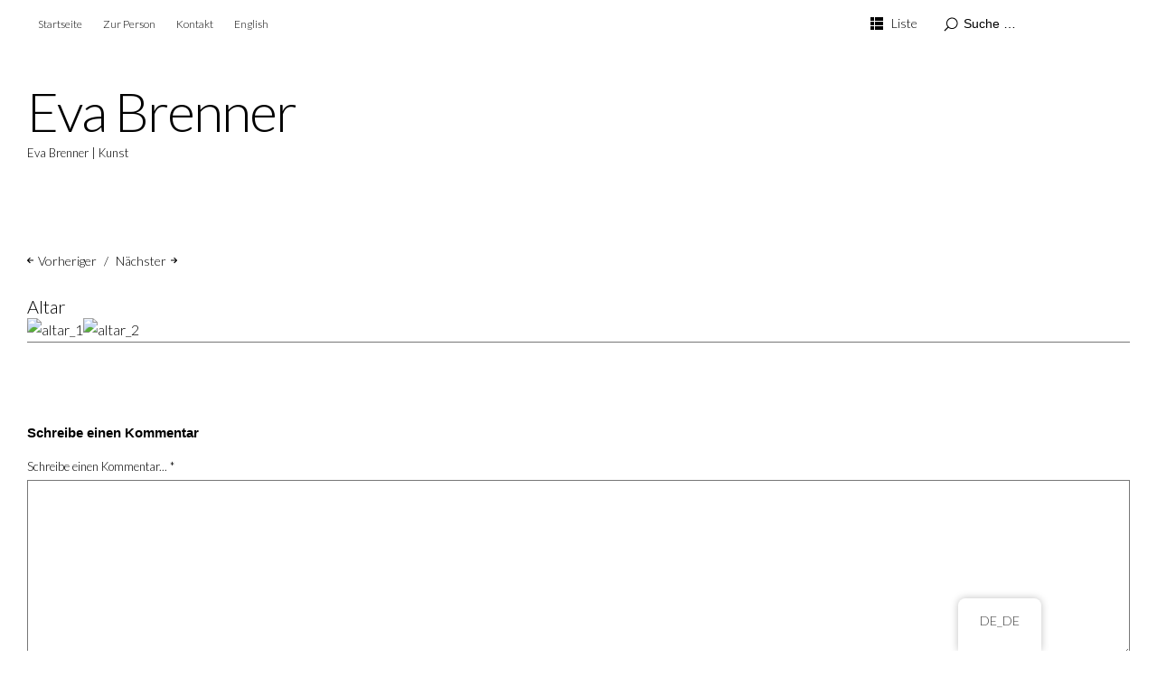

--- FILE ---
content_type: text/html; charset=UTF-8
request_url: https://www.evabrenner.de/portfolio/altar/
body_size: 30264
content:
<!DOCTYPE html>
<html id="doc" lang="de">
<head>
	<meta charset="UTF-8" />
	<meta name="referrer" content="no-referrer">
	<meta name="viewport" content="width=device-width,initial-scale=1">
	<title>Altar | Eva Brenner</title>
	<link rel="profile" href="http://gmpg.org/xfn/11">
	<link rel="pingback" href="https://www.evabrenner.de/xmlrpc.php">
	<!--[if lt IE 9]>
	<script src="https://www.evabrenner.de/wp-content/themes/ubud/js/html5.js"></script>
	<![endif]-->
<meta name='robots' content='max-image-preview:large' />
<link rel="alternate" type="application/rss+xml" title="Eva Brenner &raquo; Feed" href="https://www.evabrenner.de/feed/" />
<link rel="alternate" type="application/rss+xml" title="Eva Brenner &raquo; Kommentar-Feed" href="https://www.evabrenner.de/comments/feed/" />
<link rel="alternate" type="application/rss+xml" title="Eva Brenner &raquo; Altar Kommentar-Feed" href="https://www.evabrenner.de/portfolio/altar/feed/" />
<script type="text/javascript">
/* <![CDATA[ */
window._wpemojiSettings = {"baseUrl":"https:\/\/s.w.org\/images\/core\/emoji\/15.0.3\/72x72\/","ext":".png","svgUrl":"https:\/\/s.w.org\/images\/core\/emoji\/15.0.3\/svg\/","svgExt":".svg","source":{"concatemoji":"https:\/\/www.evabrenner.de\/wp-includes\/js\/wp-emoji-release.min.js?ver=6.5.5"}};
/*! This file is auto-generated */
!function(i,n){var o,s,e;function c(e){try{var t={supportTests:e,timestamp:(new Date).valueOf()};sessionStorage.setItem(o,JSON.stringify(t))}catch(e){}}function p(e,t,n){e.clearRect(0,0,e.canvas.width,e.canvas.height),e.fillText(t,0,0);var t=new Uint32Array(e.getImageData(0,0,e.canvas.width,e.canvas.height).data),r=(e.clearRect(0,0,e.canvas.width,e.canvas.height),e.fillText(n,0,0),new Uint32Array(e.getImageData(0,0,e.canvas.width,e.canvas.height).data));return t.every(function(e,t){return e===r[t]})}function u(e,t,n){switch(t){case"flag":return n(e,"\ud83c\udff3\ufe0f\u200d\u26a7\ufe0f","\ud83c\udff3\ufe0f\u200b\u26a7\ufe0f")?!1:!n(e,"\ud83c\uddfa\ud83c\uddf3","\ud83c\uddfa\u200b\ud83c\uddf3")&&!n(e,"\ud83c\udff4\udb40\udc67\udb40\udc62\udb40\udc65\udb40\udc6e\udb40\udc67\udb40\udc7f","\ud83c\udff4\u200b\udb40\udc67\u200b\udb40\udc62\u200b\udb40\udc65\u200b\udb40\udc6e\u200b\udb40\udc67\u200b\udb40\udc7f");case"emoji":return!n(e,"\ud83d\udc26\u200d\u2b1b","\ud83d\udc26\u200b\u2b1b")}return!1}function f(e,t,n){var r="undefined"!=typeof WorkerGlobalScope&&self instanceof WorkerGlobalScope?new OffscreenCanvas(300,150):i.createElement("canvas"),a=r.getContext("2d",{willReadFrequently:!0}),o=(a.textBaseline="top",a.font="600 32px Arial",{});return e.forEach(function(e){o[e]=t(a,e,n)}),o}function t(e){var t=i.createElement("script");t.src=e,t.defer=!0,i.head.appendChild(t)}"undefined"!=typeof Promise&&(o="wpEmojiSettingsSupports",s=["flag","emoji"],n.supports={everything:!0,everythingExceptFlag:!0},e=new Promise(function(e){i.addEventListener("DOMContentLoaded",e,{once:!0})}),new Promise(function(t){var n=function(){try{var e=JSON.parse(sessionStorage.getItem(o));if("object"==typeof e&&"number"==typeof e.timestamp&&(new Date).valueOf()<e.timestamp+604800&&"object"==typeof e.supportTests)return e.supportTests}catch(e){}return null}();if(!n){if("undefined"!=typeof Worker&&"undefined"!=typeof OffscreenCanvas&&"undefined"!=typeof URL&&URL.createObjectURL&&"undefined"!=typeof Blob)try{var e="postMessage("+f.toString()+"("+[JSON.stringify(s),u.toString(),p.toString()].join(",")+"));",r=new Blob([e],{type:"text/javascript"}),a=new Worker(URL.createObjectURL(r),{name:"wpTestEmojiSupports"});return void(a.onmessage=function(e){c(n=e.data),a.terminate(),t(n)})}catch(e){}c(n=f(s,u,p))}t(n)}).then(function(e){for(var t in e)n.supports[t]=e[t],n.supports.everything=n.supports.everything&&n.supports[t],"flag"!==t&&(n.supports.everythingExceptFlag=n.supports.everythingExceptFlag&&n.supports[t]);n.supports.everythingExceptFlag=n.supports.everythingExceptFlag&&!n.supports.flag,n.DOMReady=!1,n.readyCallback=function(){n.DOMReady=!0}}).then(function(){return e}).then(function(){var e;n.supports.everything||(n.readyCallback(),(e=n.source||{}).concatemoji?t(e.concatemoji):e.wpemoji&&e.twemoji&&(t(e.twemoji),t(e.wpemoji)))}))}((window,document),window._wpemojiSettings);
/* ]]> */
</script>
<style id='wp-emoji-styles-inline-css' type='text/css'>

	img.wp-smiley, img.emoji {
		display: inline !important;
		border: none !important;
		box-shadow: none !important;
		height: 1em !important;
		width: 1em !important;
		margin: 0 0.07em !important;
		vertical-align: -0.1em !important;
		background: none !important;
		padding: 0 !important;
	}
</style>
<link rel='stylesheet' id='wp-block-library-css' href='https://www.evabrenner.de/wp-includes/css/dist/block-library/style.min.css?ver=6.5.5' type='text/css' media='all' />
<style id='classic-theme-styles-inline-css' type='text/css'>
/*! This file is auto-generated */
.wp-block-button__link{color:#fff;background-color:#32373c;border-radius:9999px;box-shadow:none;text-decoration:none;padding:calc(.667em + 2px) calc(1.333em + 2px);font-size:1.125em}.wp-block-file__button{background:#32373c;color:#fff;text-decoration:none}
</style>
<style id='global-styles-inline-css' type='text/css'>
body{--wp--preset--color--black: #000000;--wp--preset--color--cyan-bluish-gray: #abb8c3;--wp--preset--color--white: #ffffff;--wp--preset--color--pale-pink: #f78da7;--wp--preset--color--vivid-red: #cf2e2e;--wp--preset--color--luminous-vivid-orange: #ff6900;--wp--preset--color--luminous-vivid-amber: #fcb900;--wp--preset--color--light-green-cyan: #7bdcb5;--wp--preset--color--vivid-green-cyan: #00d084;--wp--preset--color--pale-cyan-blue: #8ed1fc;--wp--preset--color--vivid-cyan-blue: #0693e3;--wp--preset--color--vivid-purple: #9b51e0;--wp--preset--gradient--vivid-cyan-blue-to-vivid-purple: linear-gradient(135deg,rgba(6,147,227,1) 0%,rgb(155,81,224) 100%);--wp--preset--gradient--light-green-cyan-to-vivid-green-cyan: linear-gradient(135deg,rgb(122,220,180) 0%,rgb(0,208,130) 100%);--wp--preset--gradient--luminous-vivid-amber-to-luminous-vivid-orange: linear-gradient(135deg,rgba(252,185,0,1) 0%,rgba(255,105,0,1) 100%);--wp--preset--gradient--luminous-vivid-orange-to-vivid-red: linear-gradient(135deg,rgba(255,105,0,1) 0%,rgb(207,46,46) 100%);--wp--preset--gradient--very-light-gray-to-cyan-bluish-gray: linear-gradient(135deg,rgb(238,238,238) 0%,rgb(169,184,195) 100%);--wp--preset--gradient--cool-to-warm-spectrum: linear-gradient(135deg,rgb(74,234,220) 0%,rgb(151,120,209) 20%,rgb(207,42,186) 40%,rgb(238,44,130) 60%,rgb(251,105,98) 80%,rgb(254,248,76) 100%);--wp--preset--gradient--blush-light-purple: linear-gradient(135deg,rgb(255,206,236) 0%,rgb(152,150,240) 100%);--wp--preset--gradient--blush-bordeaux: linear-gradient(135deg,rgb(254,205,165) 0%,rgb(254,45,45) 50%,rgb(107,0,62) 100%);--wp--preset--gradient--luminous-dusk: linear-gradient(135deg,rgb(255,203,112) 0%,rgb(199,81,192) 50%,rgb(65,88,208) 100%);--wp--preset--gradient--pale-ocean: linear-gradient(135deg,rgb(255,245,203) 0%,rgb(182,227,212) 50%,rgb(51,167,181) 100%);--wp--preset--gradient--electric-grass: linear-gradient(135deg,rgb(202,248,128) 0%,rgb(113,206,126) 100%);--wp--preset--gradient--midnight: linear-gradient(135deg,rgb(2,3,129) 0%,rgb(40,116,252) 100%);--wp--preset--font-size--small: 13px;--wp--preset--font-size--medium: 20px;--wp--preset--font-size--large: 36px;--wp--preset--font-size--x-large: 42px;--wp--preset--spacing--20: 0.44rem;--wp--preset--spacing--30: 0.67rem;--wp--preset--spacing--40: 1rem;--wp--preset--spacing--50: 1.5rem;--wp--preset--spacing--60: 2.25rem;--wp--preset--spacing--70: 3.38rem;--wp--preset--spacing--80: 5.06rem;--wp--preset--shadow--natural: 6px 6px 9px rgba(0, 0, 0, 0.2);--wp--preset--shadow--deep: 12px 12px 50px rgba(0, 0, 0, 0.4);--wp--preset--shadow--sharp: 6px 6px 0px rgba(0, 0, 0, 0.2);--wp--preset--shadow--outlined: 6px 6px 0px -3px rgba(255, 255, 255, 1), 6px 6px rgba(0, 0, 0, 1);--wp--preset--shadow--crisp: 6px 6px 0px rgba(0, 0, 0, 1);}:where(.is-layout-flex){gap: 0.5em;}:where(.is-layout-grid){gap: 0.5em;}body .is-layout-flex{display: flex;}body .is-layout-flex{flex-wrap: wrap;align-items: center;}body .is-layout-flex > *{margin: 0;}body .is-layout-grid{display: grid;}body .is-layout-grid > *{margin: 0;}:where(.wp-block-columns.is-layout-flex){gap: 2em;}:where(.wp-block-columns.is-layout-grid){gap: 2em;}:where(.wp-block-post-template.is-layout-flex){gap: 1.25em;}:where(.wp-block-post-template.is-layout-grid){gap: 1.25em;}.has-black-color{color: var(--wp--preset--color--black) !important;}.has-cyan-bluish-gray-color{color: var(--wp--preset--color--cyan-bluish-gray) !important;}.has-white-color{color: var(--wp--preset--color--white) !important;}.has-pale-pink-color{color: var(--wp--preset--color--pale-pink) !important;}.has-vivid-red-color{color: var(--wp--preset--color--vivid-red) !important;}.has-luminous-vivid-orange-color{color: var(--wp--preset--color--luminous-vivid-orange) !important;}.has-luminous-vivid-amber-color{color: var(--wp--preset--color--luminous-vivid-amber) !important;}.has-light-green-cyan-color{color: var(--wp--preset--color--light-green-cyan) !important;}.has-vivid-green-cyan-color{color: var(--wp--preset--color--vivid-green-cyan) !important;}.has-pale-cyan-blue-color{color: var(--wp--preset--color--pale-cyan-blue) !important;}.has-vivid-cyan-blue-color{color: var(--wp--preset--color--vivid-cyan-blue) !important;}.has-vivid-purple-color{color: var(--wp--preset--color--vivid-purple) !important;}.has-black-background-color{background-color: var(--wp--preset--color--black) !important;}.has-cyan-bluish-gray-background-color{background-color: var(--wp--preset--color--cyan-bluish-gray) !important;}.has-white-background-color{background-color: var(--wp--preset--color--white) !important;}.has-pale-pink-background-color{background-color: var(--wp--preset--color--pale-pink) !important;}.has-vivid-red-background-color{background-color: var(--wp--preset--color--vivid-red) !important;}.has-luminous-vivid-orange-background-color{background-color: var(--wp--preset--color--luminous-vivid-orange) !important;}.has-luminous-vivid-amber-background-color{background-color: var(--wp--preset--color--luminous-vivid-amber) !important;}.has-light-green-cyan-background-color{background-color: var(--wp--preset--color--light-green-cyan) !important;}.has-vivid-green-cyan-background-color{background-color: var(--wp--preset--color--vivid-green-cyan) !important;}.has-pale-cyan-blue-background-color{background-color: var(--wp--preset--color--pale-cyan-blue) !important;}.has-vivid-cyan-blue-background-color{background-color: var(--wp--preset--color--vivid-cyan-blue) !important;}.has-vivid-purple-background-color{background-color: var(--wp--preset--color--vivid-purple) !important;}.has-black-border-color{border-color: var(--wp--preset--color--black) !important;}.has-cyan-bluish-gray-border-color{border-color: var(--wp--preset--color--cyan-bluish-gray) !important;}.has-white-border-color{border-color: var(--wp--preset--color--white) !important;}.has-pale-pink-border-color{border-color: var(--wp--preset--color--pale-pink) !important;}.has-vivid-red-border-color{border-color: var(--wp--preset--color--vivid-red) !important;}.has-luminous-vivid-orange-border-color{border-color: var(--wp--preset--color--luminous-vivid-orange) !important;}.has-luminous-vivid-amber-border-color{border-color: var(--wp--preset--color--luminous-vivid-amber) !important;}.has-light-green-cyan-border-color{border-color: var(--wp--preset--color--light-green-cyan) !important;}.has-vivid-green-cyan-border-color{border-color: var(--wp--preset--color--vivid-green-cyan) !important;}.has-pale-cyan-blue-border-color{border-color: var(--wp--preset--color--pale-cyan-blue) !important;}.has-vivid-cyan-blue-border-color{border-color: var(--wp--preset--color--vivid-cyan-blue) !important;}.has-vivid-purple-border-color{border-color: var(--wp--preset--color--vivid-purple) !important;}.has-vivid-cyan-blue-to-vivid-purple-gradient-background{background: var(--wp--preset--gradient--vivid-cyan-blue-to-vivid-purple) !important;}.has-light-green-cyan-to-vivid-green-cyan-gradient-background{background: var(--wp--preset--gradient--light-green-cyan-to-vivid-green-cyan) !important;}.has-luminous-vivid-amber-to-luminous-vivid-orange-gradient-background{background: var(--wp--preset--gradient--luminous-vivid-amber-to-luminous-vivid-orange) !important;}.has-luminous-vivid-orange-to-vivid-red-gradient-background{background: var(--wp--preset--gradient--luminous-vivid-orange-to-vivid-red) !important;}.has-very-light-gray-to-cyan-bluish-gray-gradient-background{background: var(--wp--preset--gradient--very-light-gray-to-cyan-bluish-gray) !important;}.has-cool-to-warm-spectrum-gradient-background{background: var(--wp--preset--gradient--cool-to-warm-spectrum) !important;}.has-blush-light-purple-gradient-background{background: var(--wp--preset--gradient--blush-light-purple) !important;}.has-blush-bordeaux-gradient-background{background: var(--wp--preset--gradient--blush-bordeaux) !important;}.has-luminous-dusk-gradient-background{background: var(--wp--preset--gradient--luminous-dusk) !important;}.has-pale-ocean-gradient-background{background: var(--wp--preset--gradient--pale-ocean) !important;}.has-electric-grass-gradient-background{background: var(--wp--preset--gradient--electric-grass) !important;}.has-midnight-gradient-background{background: var(--wp--preset--gradient--midnight) !important;}.has-small-font-size{font-size: var(--wp--preset--font-size--small) !important;}.has-medium-font-size{font-size: var(--wp--preset--font-size--medium) !important;}.has-large-font-size{font-size: var(--wp--preset--font-size--large) !important;}.has-x-large-font-size{font-size: var(--wp--preset--font-size--x-large) !important;}
.wp-block-navigation a:where(:not(.wp-element-button)){color: inherit;}
:where(.wp-block-post-template.is-layout-flex){gap: 1.25em;}:where(.wp-block-post-template.is-layout-grid){gap: 1.25em;}
:where(.wp-block-columns.is-layout-flex){gap: 2em;}:where(.wp-block-columns.is-layout-grid){gap: 2em;}
.wp-block-pullquote{font-size: 1.5em;line-height: 1.6;}
</style>
<link rel='stylesheet' id='contact-form-7-css' href='https://www.evabrenner.de/wp-content/plugins/contact-form-7/includes/css/styles.css?ver=5.9.6' type='text/css' media='all' />
<link rel='stylesheet' id='trp-floater-language-switcher-style-css' href='https://www.evabrenner.de/wp-content/plugins/translatepress-multilingual/assets/css/trp-floater-language-switcher.css?ver=3.0.1' type='text/css' media='all' />
<link rel='stylesheet' id='trp-language-switcher-style-css' href='https://www.evabrenner.de/wp-content/plugins/translatepress-multilingual/assets/css/trp-language-switcher.css?ver=3.0.1' type='text/css' media='all' />
<link rel='stylesheet' id='parent-style-css' href='https://www.evabrenner.de/wp-content/themes/ubud/style.css?ver=6.5.5' type='text/css' media='all' />
<link rel='stylesheet' id='child-style-css' href='https://www.evabrenner.de/wp-content/themes/ubud_child/style.css?ver=6.5.5' type='text/css' media='all' />
<link rel='stylesheet' id='ubud-style-css' href='https://www.evabrenner.de/wp-content/themes/ubud_child/style.css?ver=2014-02-20' type='text/css' media='all' />
<!--n2css--><!--n2js--><script type="text/javascript" src="https://www.evabrenner.de/wp-includes/js/jquery/jquery.min.js?ver=3.7.1" id="jquery-core-js"></script>
<script type="text/javascript" src="https://www.evabrenner.de/wp-includes/js/jquery/jquery-migrate.min.js?ver=3.4.1" id="jquery-migrate-js"></script>
<script type="text/javascript" src="https://www.evabrenner.de/wp-content/themes/ubud/js/jquery.cookie.js?ver=1.4.0" id="ubud-cookie-js"></script>
<script type="text/javascript" src="https://www.evabrenner.de/wp-content/themes/ubud/js/functions.js?ver=2014-02-20" id="ubud-script-js"></script>
<link rel="https://api.w.org/" href="https://www.evabrenner.de/wp-json/" /><link rel="alternate" type="application/json" href="https://www.evabrenner.de/wp-json/wp/v2/portfolio/42" /><link rel="EditURI" type="application/rsd+xml" title="RSD" href="https://www.evabrenner.de/xmlrpc.php?rsd" />
<meta name="generator" content="WordPress 6.5.5" />
<link rel="canonical" href="https://www.evabrenner.de/portfolio/altar/" />
<link rel='shortlink' href='https://www.evabrenner.de/?p=42' />
<link rel="alternate" type="application/json+oembed" href="https://www.evabrenner.de/wp-json/oembed/1.0/embed?url=https%3A%2F%2Fwww.evabrenner.de%2Fportfolio%2Faltar%2F" />
<link rel="alternate" type="text/xml+oembed" href="https://www.evabrenner.de/wp-json/oembed/1.0/embed?url=https%3A%2F%2Fwww.evabrenner.de%2Fportfolio%2Faltar%2F&#038;format=xml" />
	<link rel="preconnect" href="https://fonts.googleapis.com">
	<link rel="preconnect" href="https://fonts.gstatic.com">
	<link href='https://fonts.googleapis.com/css2?display=swap&family=Lato:wght@300;700' rel='stylesheet'>
		<!-- GA Google Analytics @ https://m0n.co/ga -->
		<script type="text/javascript">
			var _gaq = _gaq || [];
			_gaq.push(['_gat._anonymizeIp']);
			_gaq.push(['_setAccount', 'UA-9817933-9']);
			_gaq.push(['_trackPageview']);
			(function() {
				var ga = document.createElement('script'); ga.type = 'text/javascript'; ga.async = true;
				ga.src = ('https:' == document.location.protocol ? 'https://ssl' : 'http://www') + '.google-analytics.com/ga.js';
				var s = document.getElementsByTagName('script')[0]; s.parentNode.insertBefore(ga, s);
			})();
		</script>

	<link rel="alternate" hreflang="de-DE" href="https://www.evabrenner.de/portfolio/altar/"/>
<link rel="alternate" hreflang="en-GB" href="https://www.evabrenner.de/en/portfolio/altar/"/>
<link rel="alternate" hreflang="de" href="https://www.evabrenner.de/portfolio/altar/"/>
<link rel="alternate" hreflang="en" href="https://www.evabrenner.de/en/portfolio/altar/"/>
         <style type="text/css">
			 						a {color: #ff7700;}
			#site-about a#about-btn, #site-about a#close-btn, #infinite-handle span {border-bottom: 2px solid #ff7700;}
			#site-about a#about-btn:hover, #site-about a#close-btn:hover, #infinite-handle span:hover { color: #bfbfbf; border-bottom: 2px solid #bfbfbf;}
			.entry-header h2.entry-title a:hover, .entry-details a:hover, #comments a:hover, .author-info h6 a:hover, .post .entry-content a:hover, .page .entry-content a:hover, .about-introtext a:hover,.about-full a:hover,.textwidget a:hover,.single-post .author-info p.author-description a:hover {color: #bfbfbf;}
			#colophon { background: #737e89;}
			         </style>
    <link rel="icon" href="https://www.evabrenner.de/wp-content/uploads/2019/06/cropped-slider_1280x720EVA-Skulptur_038-32x32.jpg" sizes="32x32" />
<link rel="icon" href="https://www.evabrenner.de/wp-content/uploads/2019/06/cropped-slider_1280x720EVA-Skulptur_038-192x192.jpg" sizes="192x192" />
<link rel="apple-touch-icon" href="https://www.evabrenner.de/wp-content/uploads/2019/06/cropped-slider_1280x720EVA-Skulptur_038-180x180.jpg" />
<meta name="msapplication-TileImage" content="https://www.evabrenner.de/wp-content/uploads/2019/06/cropped-slider_1280x720EVA-Skulptur_038-270x270.jpg" />
		<style type="text/css" id="wp-custom-css">
			/*
Hier kannst du dein eigenes CSS einfügen.

Klicke auf das Hilfe-Symbol oben, um mehr zu lernen.
*/
@media screen and (min-width:1200px) {
.list-view .site-content article.post h2.entry-title, .list-view .site-content article.post .entry-content {
    width: 50%;
}}
 
@media screen and (min-width:1200px) {
.list-view .entry-details .entry-date, .list-view .entry-details .entry-comments, .list-view .entry-details .entry-edit {
    display: none;
    margin-right: 0px;
}}

#about-btn, #close-btn {
display: none !important;
}

.about-fulltext {
display: block !important;
}

@media screen and (min-width: 1200px) {
#site-nav ul li a:hover,
#site-nav ul ul.sub-menu,
#site-nav ul li:hover > ul,
#site-nav li:hover > a {
background: #000000;
}
}		</style>
			<style id="egf-frontend-styles" type="text/css">
		h1 {font-family: 'Lato', sans-serif;font-size: 90px;font-style: normal;font-weight: 300;} p {color: #000000;font-family: 'Lato', sans-serif;font-size: 30px;font-style: normal;font-weight: 300;} h2 {font-family: 'Lato', sans-serif;font-style: normal;font-weight: 700;} body {font-family: 'Lato', sans-serif;font-style: normal;font-weight: 300;} #site-title.h1 {color: #0c0c0c!important;font-family: 'Lato', sans-serif!important;font-size: 84px!important;font-style: normal!important;font-weight: 300!important;line-height: 0.8!important;text-decoration: none!important;text-transform: none!important;} h3 {} h4 {} h5 {} h6 {} 	</style>
	</head>

<body class="portfolio-template-default single single-portfolio postid-42 translatepress-de_DE three-column square">

<div id="container">

	<div class="mobile-wrap">
		<a href="#nav-mobile" id="mobile-menu-btn"><span>Menü</span></a>
	</div><!-- end #mobile-wrap -->
	<nav id="site-nav" class="clearfix">
		<div class="menu-wrap">
			<ul id="menu-hauptmenue" class="menu"><li id="menu-item-925" class="menu-item menu-item-type-custom menu-item-object-custom menu-item-home menu-item-925"><a href="https://www.evabrenner.de/">Startseite</a></li>
<li id="menu-item-33" class="menu-item menu-item-type-post_type menu-item-object-page menu-item-33"><a href="https://www.evabrenner.de/zur-person/">Zur Person</a></li>
<li id="menu-item-30" class="menu-item menu-item-type-post_type menu-item-object-page menu-item-30"><a href="https://www.evabrenner.de/kontakt/">Kontakt</a></li>
<li id="menu-item-1072" class="trp-language-switcher-container menu-item menu-item-type-post_type menu-item-object-language_switcher menu-item-1072"><a href="https://www.evabrenner.de/en/portfolio/altar/"><span data-no-translation><span class="trp-ls-language-name">English</span></span></a></li>
</ul>			<div class="grid-switcher">
				<a href="#" id="list-btn">Liste</a>
				<a href="#" id="grid-btn">Grid</a>
			</div><!-- end .grid-switcher -->
			<div class="search-wrap">
				
<form role="search" method="get" id="searchform" class="searchform" action="https://www.evabrenner.de/" role="search">
	<input type="text" class="field" name="s" id="s" placeholder="Suche &hellip;" />
	<input type="submit" class="submit" name="submit" id="searchsubmit" value="Suche" />
</form>			</div><!-- end .search-wrap -->
		</div><!-- end .menu-wrap -->
	</nav><!-- end #site-nav -->

	<header id="masthead" class="cf" role="banner">
		<div id="site-title" class="clearfix">
						<h1><a href="https://www.evabrenner.de/" title="Eva Brenner">Eva Brenner</a></h1>
						<h2 class="site-description">Eva Brenner | Kunst</h2>
					</div><!-- end #site-title -->

		
	</header><!-- end #masthead -->

<div id="main-wrap">
		<div id="primary" class="site-content cf" role="main">

				
			
<article id="post-42" class="post-42 portfolio type-portfolio status-publish hentry">

	<header class="entry-header">
		<nav id="nav-single" class="clearfix">
			<div class="nav-next"><a href="https://www.evabrenner.de/portfolio/rollstuhlvermietung/" rel="next"><span>Nächster</span></a></div>
			<div class="nav-previous"><a href="https://www.evabrenner.de/portfolio/luxus/" rel="prev"><span>Vorheriger</span></a></div>
		</nav><!-- #nav-single -->
		<h1 class="entry-title">Altar</a></h1>
		<div class="entry-details">
			<div class="entry-author">
				von <a href="https://www.evabrenner.de/author/evabrenner/" title="Alle Artikel von Julia">Julia</a>			</div><!-- end .entry-author -->
			<div class="entry-date">
				<a href="https://www.evabrenner.de/portfolio/altar/">22. März 2016</a>
			</div><!-- end .entry-date -->
							<div class="entry-comments">
				<a href="https://www.evabrenner.de/portfolio/altar/#respond"><span class="leave-reply">Kommentare 0</span></a>				</div><!-- end .entry-comments -->
									<div class="entry-cats"></div>
								</div><!--end .entry-details -->
	</header><!--end .entry-header -->

	<div class="entry-content cf">
		<p><img fetchpriority="high" decoding="async" class="alignnone size-medium wp-image-52" src="http://kunst.evabrenner.de/wp-content/uploads/2016/03/altar_1-300x300.jpg" alt="altar_1" width="300" height="300" /><img decoding="async" class="alignnone size-medium wp-image-44" src="http://kunst.evabrenner.de/wp-content/uploads/2016/03/altar_2-300x300.jpg" alt="altar_2" width="300" height="300" /></p>
			</div><!-- end .entry-content -->

		
</article><!-- end .post-42 -->
			
	<div id="comments" class="comments-area">

	
		<div id="respond" class="comment-respond">
		<h3 id="reply-title" class="comment-reply-title">Schreibe einen Kommentar</h3><form action="https://www.evabrenner.de/wp-comments-post.php" method="post" id="commentform" class="comment-form"><p class="comment-form-comment"><label for="comment">Schreibe einen Kommentar... *</label><br/><textarea id="comment" name="comment" rows="8"></textarea></p><p class="comment-form-author"><label for="author">Name <span class="required">*</span></label> <input id="author" name="author" type="text" value="" size="30" maxlength="245" autocomplete="name" required="required" /></p>
<p class="comment-form-email"><label for="email">E-Mail <span class="required">*</span></label> <input id="email" name="email" type="text" value="" size="30" maxlength="100" autocomplete="email" required="required" /></p>
<p class="comment-form-url"><label for="url">Website</label> <input id="url" name="url" type="text" value="" size="30" maxlength="200" autocomplete="url" /></p>
<p class="comment-form-cookies-consent"><input id="wp-comment-cookies-consent" name="wp-comment-cookies-consent" type="checkbox" value="yes" /> <label for="wp-comment-cookies-consent">Meinen Namen, meine E-Mail-Adresse und meine Website in diesem Browser, für die nächste Kommentierung, speichern.</label></p>
<p class="form-submit"><input name="submit" type="submit" id="submit" class="submit" value="Kommentar senden" /> <input type='hidden' name='comment_post_ID' value='42' id='comment_post_ID' />
<input type='hidden' name='comment_parent' id='comment_parent' value='0' />
</p><p style="display: none !important;" class="akismet-fields-container" data-prefix="ak_"><label>&#916;<textarea name="ak_hp_textarea" cols="45" rows="8" maxlength="100"></textarea></label><input type="hidden" id="ak_js_1" name="ak_js" value="22"/><script>document.getElementById( "ak_js_1" ).setAttribute( "value", ( new Date() ).getTime() );</script></p></form>	</div><!-- #respond -->
	
	</div><!-- #comments .comments-area -->

		
		</div><!-- end #primary -->


</div><!-- end #main-wrap -->
</div><!-- end #container -->
<footer id="colophon" class="site-footer cf">

	

<div id="footer-sidebar-wrap" class="clearfix">
			<div id="footer-sidebar-one" class="widget-area" role="complementary">
			<aside id="text-3" class="widget widget_text"><h3 class="widget-title">Pure suit of happiness</h3>			<div class="textwidget"><a href="http://www.pure-suit-of-happiness.de"> Pure suit of happiness </a> <font color="#ed6600"</font></div>
		</aside>		</div><!-- .widget-area -->
	
			<div id="footer-sidebar-two" class="widget-area" role="complementary">
			<aside id="text-4" class="widget widget_text"><h3 class="widget-title">Einfach leben e.V.</h3>			<div class="textwidget"><a href="http://www.einfach-leben-online.de/index.html"> Einfach leben </a>
</div>
		</aside>		</div><!-- .widget-area -->
	
			<div id="footer-sidebar-three" class="widget-area" role="complementary">
			<aside id="pages-3" class="widget widget_pages"><h3 class="widget-title">Impressum und Datenschutz</h3>
			<ul>
				<li class="page_item page-item-433"><a href="https://www.evabrenner.de/cookie-policy/">Cookie Policy</a></li>
<li class="page_item page-item-880"><a href="https://www.evabrenner.de/datenschutzerklaerung/">Datenschutzerklärung</a></li>
<li class="page_item page-item-25"><a href="https://www.evabrenner.de/impressum/">Impressum</a></li>
			</ul>

			</aside>		</div><!-- .widget-area -->
	
	</div><!-- end .footerwidget-wrap -->
	<div id="site-info">

		
		<ul class="credit" role="contentinfo">
			<li class="wp-credit">
							<a href="http://wordpress.org/" rel="generator">Proudly powered by WordPress</a>
				<span class="sep"> | </span>
				Theme: Ubud von <a href="http://www.elmastudio.de/en/" rel="designer">Elmastudio</a>.						</li>
		</ul><!-- end .credit -->

	</div><!-- end #site-info -->

</footer><!-- end #colophon -->


<template id="tp-language" data-tp-language="de_DE"></template>        <div id="trp-floater-ls" onclick="" data-no-translation class="trp-language-switcher-container trp-floater-ls-codes trp-bottom-right trp-color-light short-names" >
            <div id="trp-floater-ls-current-language" class="">

                <a href="#" class="trp-floater-ls-disabled-language trp-ls-disabled-language" onclick="event.preventDefault()">
					DE_DE				</a>

            </div>
            <div id="trp-floater-ls-language-list" class="" >

                <div class="trp-language-wrap trp-language-wrap-bottom">                    <a href="https://www.evabrenner.de/en/portfolio/altar/"
                         title="English">
          						  EN					          </a>
                <a href="#" class="trp-floater-ls-disabled-language trp-ls-disabled-language" onclick="event.preventDefault()">DE_DE</a></div>            </div>
        </div>

    <script type="text/javascript" src="https://www.evabrenner.de/wp-content/plugins/contact-form-7/includes/swv/js/index.js?ver=5.9.6" id="swv-js"></script>
<script type="text/javascript" id="contact-form-7-js-extra">
/* <![CDATA[ */
var wpcf7 = {"api":{"root":"https:\/\/www.evabrenner.de\/wp-json\/","namespace":"contact-form-7\/v1"}};
/* ]]> */
</script>
<script type="text/javascript" src="https://www.evabrenner.de/wp-content/plugins/contact-form-7/includes/js/index.js?ver=5.9.6" id="contact-form-7-js"></script>
<script type="text/javascript" src="https://www.evabrenner.de/wp-content/plugins/gallery-by-supsystic/src/GridGallery/Colorbox/jquery-colorbox/jquery.colorbox.js?ver=1.15.31" id="jquery.colorbox.js-js"></script>
<script type="text/javascript" src="https://www.evabrenner.de/wp-content/plugins/gallery-by-supsystic/src/GridGallery/Colorbox/jquery-colorbox/i18n/jquery.colorbox-de.js?ver=1.15.31" id="jquery.colorbox-de.js-js"></script>

</body>
</html>

--- FILE ---
content_type: text/css
request_url: https://www.evabrenner.de/wp-content/themes/ubud_child/style.css?ver=6.5.5
body_size: 2551
content:
/*
Theme Name: ubud_child
Theme URI: https://evabrenner.de
Description: Eva Brenner - Kunst
Author: Petra Zimmerer
Author URI: https://www.buero-zimmerer.de
Template: ubud
Version: 1.0
*/


/*------------------------------------*\
    #HEADER
\*------------------------------------*/

#masthead,
#main-wrap
{
    max-width: 1280px;
}

@media screen and (min-width: 1200px) {
    .single-post .entry-header {
        padding-left: 0;
    }
}


/*------------------------------------*\
    #ENTRY CONTENT
\*------------------------------------*/

.single-post .entry-content{
    max-width: none;
    padding-top: 30px;
}
@media screen and (min-width: 1200px){
    .single-post .entry-content,
    .single-post .author-wrap,
    #comments,
    .single-post #comments
    {
        max-width: 100%;
        padding-left: 0;
    }
}


/*------------------------------------*\
    #HUGE IT SLIDER
\*------------------------------------*/

.huge-it-wrap{
    height: auto!important;
}
.huge-it-wrap .huge-it-prev{
    left: 10px;
}
.huge-it-wrap .huge-it-next{
    right: 10px;
}
.huge-it-thumb-wrap{
    z-index: 2;
    bottom: 0;
}


/*------------------------------------*\
    #TILE CONTENT
\*------------------------------------*/

.blog .site-content .post .entry-thumbnail .entry-content{
    display: block;
}
.entry-thumbnail p{
    font-size: 90%;
}
.post .entry-thumbnail a,
.post .entry-thumbnail a:hover
{
    text-decoration: none;
}
.post .entry-thumbnail a:hover,
.post .entry-thumbnail .entry-header h2.entry-title a:hover{
    color: #888888;
}



@media screen and (min-width: 1200px) {
    .list-view .site-content article.post h2.entry-title, .list-view .site-content article.post .entry-content {
        width: 50%;
    }
}

@media screen and (min-width: 1200px) {
    .list-view .entry-details .entry-date, .list-view .entry-details .entry-comments, .list-view .entry-details .entry-edit {
        display: none;
        margin-right: 0px;
    }


    /*------------------------------------*\
        #TILES
    \*------------------------------------*/

    .site-content .post:hover .entry-thumbnail a.thumb-img{
        opacity: 0.15;
    }
}


/*------------------------------------*\
    #OTHER
\*------------------------------------*/

#about-btn, #close-btn {
    display: none !important;
}

.entry-details { 
    display: none; 
}

.about-fulltext {
    display: block !important;
}

@media screen and (min-width: 1200px) {
    #site-nav ul li a:hover,
    #site-nav ul ul.sub-menu,
    #site-nav ul li:hover > ul,
    #site-nav li:hover > a {
        background: #000000;
    }
}

--- FILE ---
content_type: text/css
request_url: https://www.evabrenner.de/wp-content/themes/ubud_child/style.css?ver=2014-02-20
body_size: 2574
content:
/*
Theme Name: ubud_child
Theme URI: https://evabrenner.de
Description: Eva Brenner - Kunst
Author: Petra Zimmerer
Author URI: https://www.buero-zimmerer.de
Template: ubud
Version: 1.0
*/


/*------------------------------------*\
    #HEADER
\*------------------------------------*/

#masthead,
#main-wrap
{
    max-width: 1280px;
}

@media screen and (min-width: 1200px) {
    .single-post .entry-header {
        padding-left: 0;
    }
}


/*------------------------------------*\
    #ENTRY CONTENT
\*------------------------------------*/

.single-post .entry-content{
    max-width: none;
    padding-top: 30px;
}
@media screen and (min-width: 1200px){
    .single-post .entry-content,
    .single-post .author-wrap,
    #comments,
    .single-post #comments
    {
        max-width: 100%;
        padding-left: 0;
    }
}


/*------------------------------------*\
    #HUGE IT SLIDER
\*------------------------------------*/

.huge-it-wrap{
    height: auto!important;
}
.huge-it-wrap .huge-it-prev{
    left: 10px;
}
.huge-it-wrap .huge-it-next{
    right: 10px;
}
.huge-it-thumb-wrap{
    z-index: 2;
    bottom: 0;
}


/*------------------------------------*\
    #TILE CONTENT
\*------------------------------------*/

.blog .site-content .post .entry-thumbnail .entry-content{
    display: block;
}
.entry-thumbnail p{
    font-size: 90%;
}
.post .entry-thumbnail a,
.post .entry-thumbnail a:hover
{
    text-decoration: none;
}
.post .entry-thumbnail a:hover,
.post .entry-thumbnail .entry-header h2.entry-title a:hover{
    color: #888888;
}



@media screen and (min-width: 1200px) {
    .list-view .site-content article.post h2.entry-title, .list-view .site-content article.post .entry-content {
        width: 50%;
    }
}

@media screen and (min-width: 1200px) {
    .list-view .entry-details .entry-date, .list-view .entry-details .entry-comments, .list-view .entry-details .entry-edit {
        display: none;
        margin-right: 0px;
    }


    /*------------------------------------*\
        #TILES
    \*------------------------------------*/

    .site-content .post:hover .entry-thumbnail a.thumb-img{
        opacity: 0.15;
    }
}


/*------------------------------------*\
    #OTHER
\*------------------------------------*/

#about-btn, #close-btn {
    display: none !important;
}

.entry-details { 
    display: none; 
}

.about-fulltext {
    display: block !important;
}

@media screen and (min-width: 1200px) {
    #site-nav ul li a:hover,
    #site-nav ul ul.sub-menu,
    #site-nav ul li:hover > ul,
    #site-nav li:hover > a {
        background: #000000;
    }
}